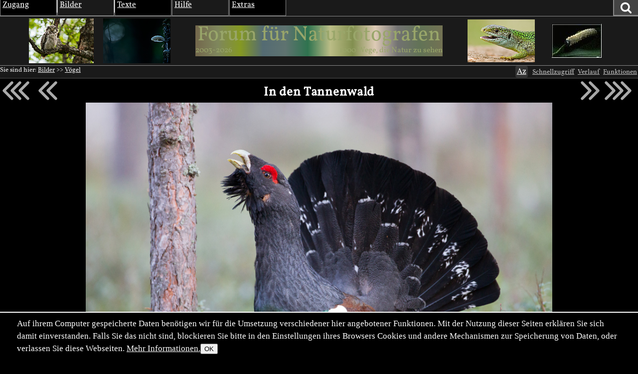

--- FILE ---
content_type: text/html; charset=utf-8
request_url: https://naturfotografen-forum.de/ajax.php?action=nf_10years_get
body_size: 349
content:
{"pai_status":"ok","pai_display":"none","pai_webnotify":[],"pai_data":{"images":[{"color_1":"#73674C","color_2":"#7F875D","color_3":"#859922","url":"\/o893916-Hypnotisch#nfmain","author":"Sarah B\u00f6hm","date":"2013-09-04","thumb_x":"135","thumb_y":"93","thumb_file":"data\/o\/178\/893916\/thumb.jpg","media_x":"1200","media_y":"824","media_file":"data\/o\/178\/893916\/image.jpg","name":"Hypnotisch"},{"color_1":"#546B73","color_2":"#5F7370","color_3":"#2F734F","url":"\/o1040488-Silberne%20Tr%C3%A4nen#nfmain","author":"heinz buls","date":"2014-09-21","thumb_x":"135","thumb_y":"90","thumb_file":"data\/o\/208\/1040488\/thumb.jpg","media_x":"1000","media_y":"667","media_file":"data\/o\/208\/1040488\/image.jpg","name":"Silberne Tr\u00e4nen"},{"color_1":"#BBBD86","color_2":"#828F50","color_3":"#DECBB6","url":"\/o1522992-Smaragdeidechse#nfmain","author":"Matthias Delle","date":"2018-09-12","thumb_x":"135","thumb_y":"86","thumb_file":"data\/o\/304\/1522992\/thumb.jpg","media_x":"975","media_y":"622","media_file":"data\/o\/304\/1522992\/image.jpg","name":"Smaragdeidechse"},{"color_1":"#727272","color_2":"#627356","color_3":"#737253","url":"\/o173-Raupe%20ca.%2020mm%20an%20Schwertlilie#nfmain","author":"Edi Day","date":"2003-09-30","thumb_x":"100","thumb_y":"68","thumb_file":"data\/o\/0\/173\/thumb.jpg","media_x":"800","media_y":"544","media_file":"data\/o\/0\/173\/image.jpg","name":"Raupe ca. 20mm an Schwertlilie"}]},"pai_data_usage":null,"pai_updates":[],"pai_update_interval":60,"pai_message":"OK","pai_fastcachable":15,"pai_processing_time":4.38690185546875e-5}